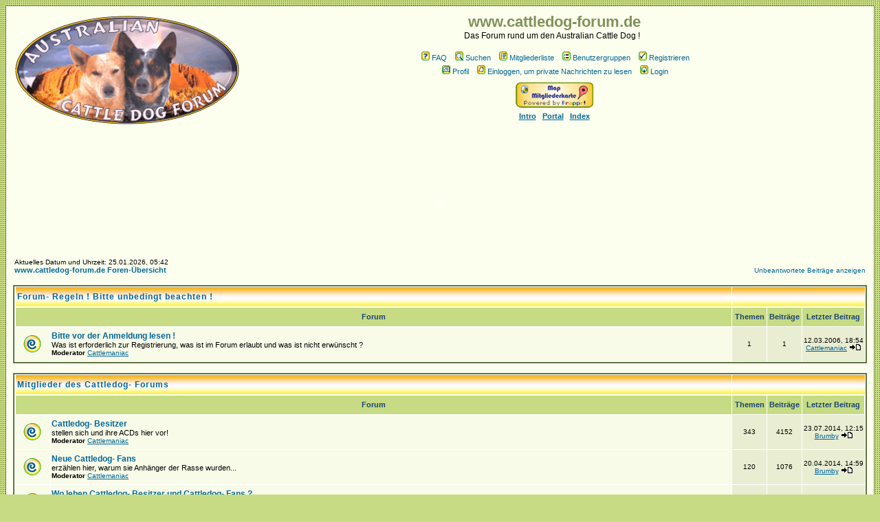

--- FILE ---
content_type: text/html
request_url: http://www.cattledogforum.de/index.php?sid=8fbd69466e24c2796cfda613d3d9d7ac
body_size: 66729
content:
<!DOCTYPE HTML PUBLIC "-//W3C//DTD HTML 4.01 Transitional//EN">
<html dir="ltr">
<head>
<meta http-equiv="Content-Type" content="text/html; charset=iso-8859-1">
<meta http-equiv="Content-Style-Type" content="text/css">

<link rel="top" href="./index.php?sid=0192ceaa813dd49603406c0b28c80506" title="www.cattledog-forum.de Foren-Übersicht" />
<link rel="search" href="./search.php?sid=0192ceaa813dd49603406c0b28c80506" title="Suchen" />
<link rel="help" href="./faq.php?sid=0192ceaa813dd49603406c0b28c80506" title="FAQ" />
<link rel="author" href="./memberlist.php?sid=0192ceaa813dd49603406c0b28c80506" title="Mitgliederliste" />

<title>www.cattledog-forum.de :: Index</title>
<link rel="stylesheet" href="templates/Acid/Acid.css" type="text/css">

</head>
<body bgcolor="#FDFFEE" text="#000000" link="#006699" vlink="#006699">

<a name="top"></a>

<table width="100%" cellspacing="0" cellpadding="10" border="0" align="center">
	<tr>
		<td class="bodyline"><table width="100%" cellspacing="0" cellpadding="0" border="0">
			<tr>
				<td><a href="index.php?sid=0192ceaa813dd49603406c0b28c80506"><img src="templates/Acid/images/mylogo.gif" border="0" alt="www.cattledog-forum.de Foren-Übersicht" vspace="1" /></a></td>
				<td align="center" width="100%" valign="middle"><span class="maintitle">www.cattledog-forum.de</span><br /><span class="gen">Das Forum rund um den Australian Cattle Dog !
</a>&nbsp<span><br /><br />
				<table cellspacing="0" cellpadding="2" border="0">
					<tr>
						<td align="center" valign="top" nowrap="nowrap"><span class="mainmenu">

&nbsp;<a href="faq.php?sid=0192ceaa813dd49603406c0b28c80506" class="mainmenu"><img src="templates/Acid/images/icon_mini_faq.gif" width="12" height="13" border="0" alt="FAQ" hspace="3" />FAQ</a></span><span class="mainmenu">&nbsp;
&nbsp;<a href="search.php?sid=0192ceaa813dd49603406c0b28c80506" class="mainmenu"><img src="templates/Acid/images/icon_mini_search.gif" width="12" height="13" border="0" alt="Suchen" hspace="3" />Suchen</a>&nbsp;
&nbsp;<a href="memberlist.php?sid=0192ceaa813dd49603406c0b28c80506" class="mainmenu"><img src="templates/Acid/images/icon_mini_members.gif" width="12" height="13" border="0" alt="Mitgliederliste" hspace="3" />Mitgliederliste</a>&nbsp;
&nbsp;<a href="groupcp.php?sid=0192ceaa813dd49603406c0b28c80506" class="mainmenu"><img src="templates/Acid/images/icon_mini_groups.gif" width="12" height="13" border="0" alt="Benutzergruppen" hspace="3" />Benutzergruppen</a>&nbsp;



&nbsp;<a href="profile.php?mode=register&amp;sid=0192ceaa813dd49603406c0b28c80506" class="mainmenu"><img src="templates/Acid/images/icon_mini_register.gif" width="12" height="13" border="0" alt="Registrieren" hspace="3" />Registrieren</a></span>&nbsp;


</td>
					</tr>
					<tr>
						<td height="25" align="center" valign="top" nowrap="nowrap"><span class="mainmenu">
&nbsp;<a href="profile.php?mode=editprofile&amp;sid=0192ceaa813dd49603406c0b28c80506" class="mainmenu"><img src="templates/Acid/images/icon_mini_profile.gif" width="12" height="13" border="0" alt="Profil" hspace="3" />Profil</a>&nbsp;
&nbsp;<a href="privmsg.php?folder=inbox&amp;sid=0192ceaa813dd49603406c0b28c80506" class="mainmenu"><img src="templates/Acid/images/icon_mini_message.gif" width="12" height="13" border="0" alt="Einloggen, um private Nachrichten zu lesen" hspace="3" />Einloggen, um private Nachrichten zu lesen</a>&nbsp;
&nbsp;<a href="login.php?sid=0192ceaa813dd49603406c0b28c80506" class="mainmenu"><img src="templates/Acid/images/icon_mini_login.gif" width="12" height="13" border="0" alt="Login" hspace="3" />Login</a>&nbsp;


</td>
					</tr>
					<tr>
						<td height="25" align="center" valign="top" nowrap="nowrap"><span class="mainmenu">
&nbsp;<a href="http://www.frappr.com/cattledogforum"><img src="http://www.cattlemaniac.de/forum/templates/Acid/images/frappr link selbstgemacht.gif" border="0" alt="Check out our Frappr!" title="Check out our Frappr!"></a>&nbsp;

</span></td>


</tr>

<!-- Intro + Portal MOD START -->
<tr>
<td height="25" align="center" valign="top" nowrap="nowrap"><span class="mainmenu"><b>&nbsp;<a href="intro.php?sid=0192ceaa813dd49603406c0b28c80506">Intro</a>&nbsp;
&nbsp;<a href="portal.php?sid=0192ceaa813dd49603406c0b28c80506">Portal</a>&nbsp;
&nbsp;<a href="index.php?sid=0192ceaa813dd49603406c0b28c80506">Index</a>&nbsp;</b></span></td>
</tr>
<!-- Intro + Portal MOD END -->

				</table></td>
			</tr>
		</table>

		<br />
<div align="center"><br /><embed quality="high" type="application/x-shockwave-flash" pluginspage="http://www.macromedia.com/go/getflashplayer" wmode="transparent" src="http://widget.slide.com/widgets/frapprticker.swf" name="flashticker" salign="l" align="middle" scale="noscale" width="800" height="160" flashvars="site=www.frappr.com/?a=slidewidget&gid=348054" bgcolor="#f5f5f5" /><br />
<table width="100%" cellspacing="0" cellpadding="2" border="0" align="center">
  <tr>
	<td align="left" valign="bottom"><span class="gensmall">
	Aktuelles Datum und Uhrzeit: 25.01.2026, 05:42<br /></span><span class="nav"><a href="index.php?sid=0192ceaa813dd49603406c0b28c80506" class="nav">www.cattledog-forum.de Foren-Übersicht</a></span></td>
	<td align="right" valign="bottom" class="gensmall">
		<a href="search.php?search_id=unanswered&amp;sid=0192ceaa813dd49603406c0b28c80506" class="gensmall">Unbeantwortete Beiträge anzeigen</a></td>
  </tr>
</table>


<table width="100%" cellpadding="2" cellspacing="1" border="0" class="forumline">

  <tr>
   <td class="catLeft" colspan="2" height="28"><span class="cattitle"><a href="index.php?c=11&amp;sid=0192ceaa813dd49603406c0b28c80506" class="cattitle">Forum- Regeln ! Bitte unbedingt beachten !</a></span></td>
	<td class="rowpic" colspan="3" align="right">&nbsp;</td>
  </tr>


  <tr>
	<th colspan="2" class="thCornerL" height="25" nowrap="nowrap"> Forum </th>
	<th width="50" class="thTop" nowrap="nowrap"> Themen </th>
	<th width="50" class="thTop" nowrap="nowrap"> Beiträge </th>
	<th class="thCornerR" nowrap="nowrap"> Letzter&nbsp;Beitrag </th>
  </tr>


  <tr>
	<td class="row1" align="center" valign="middle" height="50"><img src="templates/Acid/images/folder_big.gif" width="46" height="25" alt="Keine neuen Beiträge" title="Keine neuen Beiträge" /></td>
	<td class="row1" width="100%" height="50"><span class="forumlink"> <a href="viewforum.php?f=30&amp;sid=0192ceaa813dd49603406c0b28c80506" class="forumlink">Bitte vor der Anmeldung lesen !</a><br />
	  </span> <span class="genmed">Was ist erforderlich zur Registrierung, was ist im Forum erlaubt und was ist nicht erwünscht ?<br />
	  </span><span class="gensmall"><b>Moderator</b> <a href="profile.php?mode=viewprofile&amp;u=2&amp;sid=0192ceaa813dd49603406c0b28c80506">Cattlemaniac</a></span></td>
	<td class="row2" align="center" valign="middle" height="50"><span class="gensmall">1</span></td>
	<td class="row2" align="center" valign="middle" height="50"><span class="gensmall">1</span></td>
	<td class="row2" align="center" valign="middle" height="50" nowrap="nowrap"> <span class="gensmall">12.03.2006, 18:54<br /><a href="profile.php?mode=viewprofile&amp;u=2&amp;sid=0192ceaa813dd49603406c0b28c80506">Cattlemaniac</a> <a href="viewtopic.php?p=1008&amp;sid=0192ceaa813dd49603406c0b28c80506#1008"><img src="templates/Acid/images/icon_latest_reply.gif" border="0" alt="Letzten Beitrag anzeigen" title="Letzten Beitrag anzeigen" /></a></span></td>
  </tr>

<br />
</table>

<table width="100%" cellpadding="2" cellspacing="1" border="0" class="forumline">

  <tr>
   <td class="catLeft" colspan="2" height="28"><span class="cattitle"><a href="index.php?c=2&amp;sid=0192ceaa813dd49603406c0b28c80506" class="cattitle">Mitglieder des Cattledog- Forums</a></span></td>
	<td class="rowpic" colspan="3" align="right">&nbsp;</td>
  </tr>


  <tr>
	<th colspan="2" class="thCornerL" height="25" nowrap="nowrap"> Forum </th>
	<th width="50" class="thTop" nowrap="nowrap"> Themen </th>
	<th width="50" class="thTop" nowrap="nowrap"> Beiträge </th>
	<th class="thCornerR" nowrap="nowrap"> Letzter&nbsp;Beitrag </th>
  </tr>


  <tr>
	<td class="row1" align="center" valign="middle" height="50"><img src="templates/Acid/images/folder_big.gif" width="46" height="25" alt="Keine neuen Beiträge" title="Keine neuen Beiträge" /></td>
	<td class="row1" width="100%" height="50"><span class="forumlink"> <a href="viewforum.php?f=5&amp;sid=0192ceaa813dd49603406c0b28c80506" class="forumlink">Cattledog- Besitzer</a><br />
	  </span> <span class="genmed">stellen sich und ihre ACDs hier vor!<br />
	  </span><span class="gensmall"><b>Moderator</b> <a href="profile.php?mode=viewprofile&amp;u=2&amp;sid=0192ceaa813dd49603406c0b28c80506">Cattlemaniac</a></span></td>
	<td class="row2" align="center" valign="middle" height="50"><span class="gensmall">343</span></td>
	<td class="row2" align="center" valign="middle" height="50"><span class="gensmall">4152</span></td>
	<td class="row2" align="center" valign="middle" height="50" nowrap="nowrap"> <span class="gensmall">23.07.2014, 12:15<br /><a href="profile.php?mode=viewprofile&amp;u=4081&amp;sid=0192ceaa813dd49603406c0b28c80506">Brumby</a> <a href="viewtopic.php?p=35899&amp;sid=0192ceaa813dd49603406c0b28c80506#35899"><img src="templates/Acid/images/icon_latest_reply.gif" border="0" alt="Letzten Beitrag anzeigen" title="Letzten Beitrag anzeigen" /></a></span></td>
  </tr>
  <tr>
	<td class="row1" align="center" valign="middle" height="50"><img src="templates/Acid/images/folder_big.gif" width="46" height="25" alt="Keine neuen Beiträge" title="Keine neuen Beiträge" /></td>
	<td class="row1" width="100%" height="50"><span class="forumlink"> <a href="viewforum.php?f=4&amp;sid=0192ceaa813dd49603406c0b28c80506" class="forumlink">Neue Cattledog- Fans</a><br />
	  </span> <span class="genmed">erzählen hier, warum sie Anhänger der Rasse wurden...<br />
	  </span><span class="gensmall"><b>Moderator</b> <a href="profile.php?mode=viewprofile&amp;u=2&amp;sid=0192ceaa813dd49603406c0b28c80506">Cattlemaniac</a></span></td>
	<td class="row2" align="center" valign="middle" height="50"><span class="gensmall">120</span></td>
	<td class="row2" align="center" valign="middle" height="50"><span class="gensmall">1076</span></td>
	<td class="row2" align="center" valign="middle" height="50" nowrap="nowrap"> <span class="gensmall">20.04.2014, 14:59<br /><a href="profile.php?mode=viewprofile&amp;u=4081&amp;sid=0192ceaa813dd49603406c0b28c80506">Brumby</a> <a href="viewtopic.php?p=35893&amp;sid=0192ceaa813dd49603406c0b28c80506#35893"><img src="templates/Acid/images/icon_latest_reply.gif" border="0" alt="Letzten Beitrag anzeigen" title="Letzten Beitrag anzeigen" /></a></span></td>
  </tr>
  <tr>
	<td class="row1" align="center" valign="middle" height="50"><img src="templates/Acid/images/folder_big.gif" width="46" height="25" alt="Keine neuen Beiträge" title="Keine neuen Beiträge" /></td>
	<td class="row1" width="100%" height="50"><span class="forumlink"> <a href="viewforum.php?f=39&amp;sid=0192ceaa813dd49603406c0b28c80506" class="forumlink">Wo leben Cattledog- Besitzer und Cattledog- Fans ?</a><br />
	  </span> <span class="genmed">Frappr- Karte<br />
	  </span><span class="gensmall">&nbsp; &nbsp;</span></td>
	<td class="row2" align="center" valign="middle" height="50"><span class="gensmall">9</span></td>
	<td class="row2" align="center" valign="middle" height="50"><span class="gensmall">287</span></td>
	<td class="row2" align="center" valign="middle" height="50" nowrap="nowrap"> <span class="gensmall">16.09.2016, 16:21<br /><a href="profile.php?mode=viewprofile&amp;u=2758&amp;sid=0192ceaa813dd49603406c0b28c80506">El Bandolero</a> <a href="viewtopic.php?p=35909&amp;sid=0192ceaa813dd49603406c0b28c80506#35909"><img src="templates/Acid/images/icon_latest_reply.gif" border="0" alt="Letzten Beitrag anzeigen" title="Letzten Beitrag anzeigen" /></a></span></td>
  </tr>
  <tr>
	<td class="row1" align="center" valign="middle" height="50"><img src="templates/Acid/images/folder_big.gif" width="46" height="25" alt="Keine neuen Beiträge" title="Keine neuen Beiträge" /></td>
	<td class="row1" width="100%" height="50"><span class="forumlink"> <a href="viewforum.php?f=47&amp;sid=0192ceaa813dd49603406c0b28c80506" class="forumlink">Link- Listen</a><br />
	  </span> <span class="genmed">Hier werden Links zu User- Homepages aufgelistet !<br />
	  </span><span class="gensmall">&nbsp; &nbsp;</span></td>
	<td class="row2" align="center" valign="middle" height="50"><span class="gensmall">3</span></td>
	<td class="row2" align="center" valign="middle" height="50"><span class="gensmall">3</span></td>
	<td class="row2" align="center" valign="middle" height="50" nowrap="nowrap"> <span class="gensmall">08.02.2010, 14:13<br /><a href="profile.php?mode=viewprofile&amp;u=2&amp;sid=0192ceaa813dd49603406c0b28c80506">Cattlemaniac</a> <a href="viewtopic.php?p=29566&amp;sid=0192ceaa813dd49603406c0b28c80506#29566"><img src="templates/Acid/images/icon_latest_reply.gif" border="0" alt="Letzten Beitrag anzeigen" title="Letzten Beitrag anzeigen" /></a></span></td>
  </tr>
  <tr>
	<td class="row1" align="center" valign="middle" height="50"><img src="templates/Acid/images/folder_big.gif" width="46" height="25" alt="Keine neuen Beiträge" title="Keine neuen Beiträge" /></td>
	<td class="row1" width="100%" height="50"><span class="forumlink"> <a href="viewforum.php?f=49&amp;sid=0192ceaa813dd49603406c0b28c80506" class="forumlink">Neuigkeiten aus der ACD- Zuchtstätte Cattlemaniac</a><br />
	  </span> <span class="genmed"><br />
	  </span><span class="gensmall">&nbsp; &nbsp;</span></td>
	<td class="row2" align="center" valign="middle" height="50"><span class="gensmall">14</span></td>
	<td class="row2" align="center" valign="middle" height="50"><span class="gensmall">70</span></td>
	<td class="row2" align="center" valign="middle" height="50" nowrap="nowrap"> <span class="gensmall">12.02.2011, 15:18<br /><a href="profile.php?mode=viewprofile&amp;u=94&amp;sid=0192ceaa813dd49603406c0b28c80506">Monika</a> <a href="viewtopic.php?p=33049&amp;sid=0192ceaa813dd49603406c0b28c80506#33049"><img src="templates/Acid/images/icon_latest_reply.gif" border="0" alt="Letzten Beitrag anzeigen" title="Letzten Beitrag anzeigen" /></a></span></td>
  </tr>

<br />
</table>

<table width="100%" cellpadding="2" cellspacing="1" border="0" class="forumline">

  <tr>
   <td class="catLeft" colspan="2" height="28"><span class="cattitle"><a href="index.php?c=14&amp;sid=0192ceaa813dd49603406c0b28c80506" class="cattitle">Antworten auf oft gestellte allgemeine Fragen zur Rasse Australian Cattle Dog</a></span></td>
	<td class="rowpic" colspan="3" align="right">&nbsp;</td>
  </tr>


  <tr>
	<th colspan="2" class="thCornerL" height="25" nowrap="nowrap"> Forum </th>
	<th width="50" class="thTop" nowrap="nowrap"> Themen </th>
	<th width="50" class="thTop" nowrap="nowrap"> Beiträge </th>
	<th class="thCornerR" nowrap="nowrap"> Letzter&nbsp;Beitrag </th>
  </tr>


  <tr>
	<td class="row1" align="center" valign="middle" height="50"><img src="templates/Acid/images/folder_big.gif" width="46" height="25" alt="Keine neuen Beiträge" title="Keine neuen Beiträge" /></td>
	<td class="row1" width="100%" height="50"><span class="forumlink"> <a href="viewforum.php?f=46&amp;sid=0192ceaa813dd49603406c0b28c80506" class="forumlink">Cattledog - FAQ</a><br />
	  </span> <span class="genmed">Hier findet man Antworten auf allgemeine Fragen zu ACDs, etwa auf: wie finde ich einen Züchter? Welches sind die Zuchtvoraussetzungen? etc. etc. <br />
	  </span><span class="gensmall">&nbsp; &nbsp;</span></td>
	<td class="row2" align="center" valign="middle" height="50"><span class="gensmall">11</span></td>
	<td class="row2" align="center" valign="middle" height="50"><span class="gensmall">63</span></td>
	<td class="row2" align="center" valign="middle" height="50" nowrap="nowrap"> <span class="gensmall">19.12.2012, 01:12<br /><a href="profile.php?mode=viewprofile&amp;u=1912&amp;sid=0192ceaa813dd49603406c0b28c80506">Australops</a> <a href="viewtopic.php?p=35595&amp;sid=0192ceaa813dd49603406c0b28c80506#35595"><img src="templates/Acid/images/icon_latest_reply.gif" border="0" alt="Letzten Beitrag anzeigen" title="Letzten Beitrag anzeigen" /></a></span></td>
  </tr>

<br />
</table>

<table width="100%" cellpadding="2" cellspacing="1" border="0" class="forumline">

  <tr>
   <td class="catLeft" colspan="2" height="28"><span class="cattitle"><a href="index.php?c=10&amp;sid=0192ceaa813dd49603406c0b28c80506" class="cattitle">Typisch Cattledog !</a></span></td>
	<td class="rowpic" colspan="3" align="right">&nbsp;</td>
  </tr>


  <tr>
	<th colspan="2" class="thCornerL" height="25" nowrap="nowrap"> Forum </th>
	<th width="50" class="thTop" nowrap="nowrap"> Themen </th>
	<th width="50" class="thTop" nowrap="nowrap"> Beiträge </th>
	<th class="thCornerR" nowrap="nowrap"> Letzter&nbsp;Beitrag </th>
  </tr>


  <tr>
	<td class="row1" align="center" valign="middle" height="50"><img src="templates/Acid/images/folder_big.gif" width="46" height="25" alt="Keine neuen Beiträge" title="Keine neuen Beiträge" /></td>
	<td class="row1" width="100%" height="50"><span class="forumlink"> <a href="viewforum.php?f=28&amp;sid=0192ceaa813dd49603406c0b28c80506" class="forumlink">So clever ist unser Cattledog...</a><br />
	  </span> <span class="genmed">Was unsere Cattledogs alles besonderes können<br />
	  </span><span class="gensmall">&nbsp; &nbsp;</span></td>
	<td class="row2" align="center" valign="middle" height="50"><span class="gensmall">78</span></td>
	<td class="row2" align="center" valign="middle" height="50"><span class="gensmall">641</span></td>
	<td class="row2" align="center" valign="middle" height="50" nowrap="nowrap"> <span class="gensmall">11.04.2012, 18:18<br /><a href="profile.php?mode=viewprofile&amp;u=3394&amp;sid=0192ceaa813dd49603406c0b28c80506">Sidman</a> <a href="viewtopic.php?p=35373&amp;sid=0192ceaa813dd49603406c0b28c80506#35373"><img src="templates/Acid/images/icon_latest_reply.gif" border="0" alt="Letzten Beitrag anzeigen" title="Letzten Beitrag anzeigen" /></a></span></td>
  </tr>
  <tr>
	<td class="row1" align="center" valign="middle" height="50"><img src="templates/Acid/images/folder_big.gif" width="46" height="25" alt="Keine neuen Beiträge" title="Keine neuen Beiträge" /></td>
	<td class="row1" width="100%" height="50"><span class="forumlink"> <a href="viewforum.php?f=29&amp;sid=0192ceaa813dd49603406c0b28c80506" class="forumlink">So brav ist unser Cattledog...</a><br />
	  </span> <span class="genmed">Was unsere Cattledogs alles für uns tun...<br />
	  </span><span class="gensmall">&nbsp; &nbsp;</span></td>
	<td class="row2" align="center" valign="middle" height="50"><span class="gensmall">31</span></td>
	<td class="row2" align="center" valign="middle" height="50"><span class="gensmall">196</span></td>
	<td class="row2" align="center" valign="middle" height="50" nowrap="nowrap"> <span class="gensmall">26.06.2014, 05:35<br /><a href="profile.php?mode=viewprofile&amp;u=1069&amp;sid=0192ceaa813dd49603406c0b28c80506">SonjaBenny</a> <a href="viewtopic.php?p=35895&amp;sid=0192ceaa813dd49603406c0b28c80506#35895"><img src="templates/Acid/images/icon_latest_reply.gif" border="0" alt="Letzten Beitrag anzeigen" title="Letzten Beitrag anzeigen" /></a></span></td>
  </tr>
  <tr>
	<td class="row1" align="center" valign="middle" height="50"><img src="templates/Acid/images/folder_big.gif" width="46" height="25" alt="Keine neuen Beiträge" title="Keine neuen Beiträge" /></td>
	<td class="row1" width="100%" height="50"><span class="forumlink"> <a href="viewforum.php?f=45&amp;sid=0192ceaa813dd49603406c0b28c80506" class="forumlink">Abschied und Erinnerung</a><br />
	  </span> <span class="genmed">In diesem Forum ist Raum dafür, die Trauer über den Verlust und aber auch die Freude an schönen Erinnerungen an die Hunde, die man verloren hat, mit anderen zu teilen<br />
	  </span><span class="gensmall">&nbsp; &nbsp;</span></td>
	<td class="row2" align="center" valign="middle" height="50"><span class="gensmall">18</span></td>
	<td class="row2" align="center" valign="middle" height="50"><span class="gensmall">187</span></td>
	<td class="row2" align="center" valign="middle" height="50" nowrap="nowrap"> <span class="gensmall">09.12.2011, 00:16<br /><a href="profile.php?mode=viewprofile&amp;u=1694&amp;sid=0192ceaa813dd49603406c0b28c80506">Beatrice</a> <a href="viewtopic.php?p=35082&amp;sid=0192ceaa813dd49603406c0b28c80506#35082"><img src="templates/Acid/images/icon_latest_reply.gif" border="0" alt="Letzten Beitrag anzeigen" title="Letzten Beitrag anzeigen" /></a></span></td>
  </tr>
  <tr>
	<td class="row1" align="center" valign="middle" height="50"><img src="templates/Acid/images/folder_big.gif" width="46" height="25" alt="Keine neuen Beiträge" title="Keine neuen Beiträge" /></td>
	<td class="row1" width="100%" height="50"><span class="forumlink"> <a href="viewforum.php?f=41&amp;sid=0192ceaa813dd49603406c0b28c80506" class="forumlink">Welpen- Talk ...</a><br />
	  </span> <span class="genmed">Hier ist das Forum, in welches jeder User kleine (lustige oder erstaunliche) Geschichten über seinen ACD- Welpen einstellen kann<br />
	  </span><span class="gensmall">&nbsp; &nbsp;</span></td>
	<td class="row2" align="center" valign="middle" height="50"><span class="gensmall">38</span></td>
	<td class="row2" align="center" valign="middle" height="50"><span class="gensmall">337</span></td>
	<td class="row2" align="center" valign="middle" height="50" nowrap="nowrap"> <span class="gensmall">30.03.2010, 11:28<br /><a href="profile.php?mode=viewprofile&amp;u=1736&amp;sid=0192ceaa813dd49603406c0b28c80506">Läufer</a> <a href="viewtopic.php?p=30290&amp;sid=0192ceaa813dd49603406c0b28c80506#30290"><img src="templates/Acid/images/icon_latest_reply.gif" border="0" alt="Letzten Beitrag anzeigen" title="Letzten Beitrag anzeigen" /></a></span></td>
  </tr>
  <tr>
	<td class="row1" align="center" valign="middle" height="50"><img src="templates/Acid/images/folder_big.gif" width="46" height="25" alt="Keine neuen Beiträge" title="Keine neuen Beiträge" /></td>
	<td class="row1" width="100%" height="50"><span class="forumlink"> <a href="viewforum.php?f=40&amp;sid=0192ceaa813dd49603406c0b28c80506" class="forumlink">Cattledog- Foto- Wettbewerbe</a><br />
	  </span> <span class="genmed">Hier wird alle 2 Monate ein neuer ACD- Foto- Wettbewerb ausgeschrieben werden !<br />
	  </span><span class="gensmall">&nbsp; &nbsp;</span></td>
	<td class="row2" align="center" valign="middle" height="50"><span class="gensmall">21</span></td>
	<td class="row2" align="center" valign="middle" height="50"><span class="gensmall">424</span></td>
	<td class="row2" align="center" valign="middle" height="50" nowrap="nowrap"> <span class="gensmall">15.12.2012, 21:14<br /><a href="profile.php?mode=viewprofile&amp;u=1912&amp;sid=0192ceaa813dd49603406c0b28c80506">Australops</a> <a href="viewtopic.php?p=35588&amp;sid=0192ceaa813dd49603406c0b28c80506#35588"><img src="templates/Acid/images/icon_latest_reply.gif" border="0" alt="Letzten Beitrag anzeigen" title="Letzten Beitrag anzeigen" /></a></span></td>
  </tr>

<br />
</table>

<table width="100%" cellpadding="2" cellspacing="1" border="0" class="forumline">

  <tr>
   <td class="catLeft" colspan="2" height="28"><span class="cattitle"><a href="index.php?c=3&amp;sid=0192ceaa813dd49603406c0b28c80506" class="cattitle">Cattledog- Erziehung</a></span></td>
	<td class="rowpic" colspan="3" align="right">&nbsp;</td>
  </tr>


  <tr>
	<th colspan="2" class="thCornerL" height="25" nowrap="nowrap"> Forum </th>
	<th width="50" class="thTop" nowrap="nowrap"> Themen </th>
	<th width="50" class="thTop" nowrap="nowrap"> Beiträge </th>
	<th class="thCornerR" nowrap="nowrap"> Letzter&nbsp;Beitrag </th>
  </tr>


  <tr>
	<td class="row1" align="center" valign="middle" height="50"><img src="templates/Acid/images/folder_big.gif" width="46" height="25" alt="Keine neuen Beiträge" title="Keine neuen Beiträge" /></td>
	<td class="row1" width="100%" height="50"><span class="forumlink"> <a href="viewforum.php?f=2&amp;sid=0192ceaa813dd49603406c0b28c80506" class="forumlink">Cattledog- Welpen erziehen</a><br />
	  </span> <span class="genmed"><br />
	  </span><span class="gensmall"><b>Moderator</b> <a href="profile.php?mode=viewprofile&amp;u=2&amp;sid=0192ceaa813dd49603406c0b28c80506">Cattlemaniac</a></span></td>
	<td class="row2" align="center" valign="middle" height="50"><span class="gensmall">79</span></td>
	<td class="row2" align="center" valign="middle" height="50"><span class="gensmall">932</span></td>
	<td class="row2" align="center" valign="middle" height="50" nowrap="nowrap"> <span class="gensmall">13.09.2013, 23:52<br /><a href="profile.php?mode=viewprofile&amp;u=29&amp;sid=0192ceaa813dd49603406c0b28c80506">ViK</a> <a href="viewtopic.php?p=35856&amp;sid=0192ceaa813dd49603406c0b28c80506#35856"><img src="templates/Acid/images/icon_latest_reply.gif" border="0" alt="Letzten Beitrag anzeigen" title="Letzten Beitrag anzeigen" /></a></span></td>
  </tr>
  <tr>
	<td class="row1" align="center" valign="middle" height="50"><img src="templates/Acid/images/folder_big.gif" width="46" height="25" alt="Keine neuen Beiträge" title="Keine neuen Beiträge" /></td>
	<td class="row1" width="100%" height="50"><span class="forumlink"> <a href="viewforum.php?f=3&amp;sid=0192ceaa813dd49603406c0b28c80506" class="forumlink">Cattledogs zum Familienhund erziehen</a><br />
	  </span> <span class="genmed"><br />
	  </span><span class="gensmall"><b>Moderator</b> <a href="profile.php?mode=viewprofile&amp;u=2&amp;sid=0192ceaa813dd49603406c0b28c80506">Cattlemaniac</a></span></td>
	<td class="row2" align="center" valign="middle" height="50"><span class="gensmall">52</span></td>
	<td class="row2" align="center" valign="middle" height="50"><span class="gensmall">807</span></td>
	<td class="row2" align="center" valign="middle" height="50" nowrap="nowrap"> <span class="gensmall">04.07.2015, 06:35<br /><a href="profile.php?mode=viewprofile&amp;u=2758&amp;sid=0192ceaa813dd49603406c0b28c80506">El Bandolero</a> <a href="viewtopic.php?p=35906&amp;sid=0192ceaa813dd49603406c0b28c80506#35906"><img src="templates/Acid/images/icon_latest_reply.gif" border="0" alt="Letzten Beitrag anzeigen" title="Letzten Beitrag anzeigen" /></a></span></td>
  </tr>
  <tr>
	<td class="row1" align="center" valign="middle" height="50"><img src="templates/Acid/images/folder_big.gif" width="46" height="25" alt="Keine neuen Beiträge" title="Keine neuen Beiträge" /></td>
	<td class="row1" width="100%" height="50"><span class="forumlink"> <a href="viewforum.php?f=7&amp;sid=0192ceaa813dd49603406c0b28c80506" class="forumlink">Clickertraining in der Erziehung</a><br />
	  </span> <span class="genmed"><br />
	  </span><span class="gensmall"><b>Moderator</b> <a href="profile.php?mode=viewprofile&amp;u=2&amp;sid=0192ceaa813dd49603406c0b28c80506">Cattlemaniac</a></span></td>
	<td class="row2" align="center" valign="middle" height="50"><span class="gensmall">7</span></td>
	<td class="row2" align="center" valign="middle" height="50"><span class="gensmall">68</span></td>
	<td class="row2" align="center" valign="middle" height="50" nowrap="nowrap"> <span class="gensmall">31.03.2010, 11:50<br /><a href="profile.php?mode=viewprofile&amp;u=1883&amp;sid=0192ceaa813dd49603406c0b28c80506">Sergeant Pepper</a> <a href="viewtopic.php?p=30308&amp;sid=0192ceaa813dd49603406c0b28c80506#30308"><img src="templates/Acid/images/icon_latest_reply.gif" border="0" alt="Letzten Beitrag anzeigen" title="Letzten Beitrag anzeigen" /></a></span></td>
  </tr>

<br />
</table>

<table width="100%" cellpadding="2" cellspacing="1" border="0" class="forumline">

  <tr>
   <td class="catLeft" colspan="2" height="28"><span class="cattitle"><a href="index.php?c=4&amp;sid=0192ceaa813dd49603406c0b28c80506" class="cattitle">Cattledog- Ausbildung</a></span></td>
	<td class="rowpic" colspan="3" align="right">&nbsp;</td>
  </tr>


  <tr>
	<th colspan="2" class="thCornerL" height="25" nowrap="nowrap"> Forum </th>
	<th width="50" class="thTop" nowrap="nowrap"> Themen </th>
	<th width="50" class="thTop" nowrap="nowrap"> Beiträge </th>
	<th class="thCornerR" nowrap="nowrap"> Letzter&nbsp;Beitrag </th>
  </tr>


  <tr>
	<td class="row1" align="center" valign="middle" height="50"><img src="templates/Acid/images/folder_big.gif" width="46" height="25" alt="Keine neuen Beiträge" title="Keine neuen Beiträge" /></td>
	<td class="row1" width="100%" height="50"><span class="forumlink"> <a href="viewforum.php?f=6&amp;sid=0192ceaa813dd49603406c0b28c80506" class="forumlink">Agility mit Cattledogs</a><br />
	  </span> <span class="genmed"><br />
	  </span><span class="gensmall"><b>Moderator</b> <a href="profile.php?mode=viewprofile&amp;u=3&amp;sid=0192ceaa813dd49603406c0b28c80506">peter</a></span></td>
	<td class="row2" align="center" valign="middle" height="50"><span class="gensmall">69</span></td>
	<td class="row2" align="center" valign="middle" height="50"><span class="gensmall">633</span></td>
	<td class="row2" align="center" valign="middle" height="50" nowrap="nowrap"> <span class="gensmall">07.10.2013, 05:03<br /><a href="profile.php?mode=viewprofile&amp;u=2758&amp;sid=0192ceaa813dd49603406c0b28c80506">El Bandolero</a> <a href="viewtopic.php?p=35858&amp;sid=0192ceaa813dd49603406c0b28c80506#35858"><img src="templates/Acid/images/icon_latest_reply.gif" border="0" alt="Letzten Beitrag anzeigen" title="Letzten Beitrag anzeigen" /></a></span></td>
  </tr>
  <tr>
	<td class="row1" align="center" valign="middle" height="50"><img src="templates/Acid/images/folder_big.gif" width="46" height="25" alt="Keine neuen Beiträge" title="Keine neuen Beiträge" /></td>
	<td class="row1" width="100%" height="50"><span class="forumlink"> <a href="viewforum.php?f=8&amp;sid=0192ceaa813dd49603406c0b28c80506" class="forumlink">Herding mit Cattledogs</a><br />
	  </span> <span class="genmed"><br />
	  </span><span class="gensmall"><b>Moderator</b> <a href="profile.php?mode=viewprofile&amp;u=3&amp;sid=0192ceaa813dd49603406c0b28c80506">peter</a></span></td>
	<td class="row2" align="center" valign="middle" height="50"><span class="gensmall">54</span></td>
	<td class="row2" align="center" valign="middle" height="50"><span class="gensmall">568</span></td>
	<td class="row2" align="center" valign="middle" height="50" nowrap="nowrap"> <span class="gensmall">11.07.2013, 01:33<br /><a href="profile.php?mode=viewprofile&amp;u=2758&amp;sid=0192ceaa813dd49603406c0b28c80506">El Bandolero</a> <a href="viewtopic.php?p=35811&amp;sid=0192ceaa813dd49603406c0b28c80506#35811"><img src="templates/Acid/images/icon_latest_reply.gif" border="0" alt="Letzten Beitrag anzeigen" title="Letzten Beitrag anzeigen" /></a></span></td>
  </tr>
  <tr>
	<td class="row1" align="center" valign="middle" height="50"><img src="templates/Acid/images/folder_big.gif" width="46" height="25" alt="Keine neuen Beiträge" title="Keine neuen Beiträge" /></td>
	<td class="row1" width="100%" height="50"><span class="forumlink"> <a href="viewforum.php?f=9&amp;sid=0192ceaa813dd49603406c0b28c80506" class="forumlink">Schutzdienst mit Cattledogs</a><br />
	  </span> <span class="genmed"><br />
	  </span><span class="gensmall"><b>Moderator</b> <a href="profile.php?mode=viewprofile&amp;u=3&amp;sid=0192ceaa813dd49603406c0b28c80506">peter</a></span></td>
	<td class="row2" align="center" valign="middle" height="50"><span class="gensmall">36</span></td>
	<td class="row2" align="center" valign="middle" height="50"><span class="gensmall">530</span></td>
	<td class="row2" align="center" valign="middle" height="50" nowrap="nowrap"> <span class="gensmall">14.06.2012, 08:36<br /><a href="profile.php?mode=viewprofile&amp;u=1858&amp;sid=0192ceaa813dd49603406c0b28c80506">Franzi</a> <a href="viewtopic.php?p=35444&amp;sid=0192ceaa813dd49603406c0b28c80506#35444"><img src="templates/Acid/images/icon_latest_reply.gif" border="0" alt="Letzten Beitrag anzeigen" title="Letzten Beitrag anzeigen" /></a></span></td>
  </tr>
  <tr>
	<td class="row1" align="center" valign="middle" height="50"><img src="templates/Acid/images/folder_big.gif" width="46" height="25" alt="Keine neuen Beiträge" title="Keine neuen Beiträge" /></td>
	<td class="row1" width="100%" height="50"><span class="forumlink"> <a href="viewforum.php?f=10&amp;sid=0192ceaa813dd49603406c0b28c80506" class="forumlink">Fährte mit Cattledogs</a><br />
	  </span> <span class="genmed"><br />
	  </span><span class="gensmall"><b>Moderator</b> <a href="profile.php?mode=viewprofile&amp;u=3&amp;sid=0192ceaa813dd49603406c0b28c80506">peter</a></span></td>
	<td class="row2" align="center" valign="middle" height="50"><span class="gensmall">7</span></td>
	<td class="row2" align="center" valign="middle" height="50"><span class="gensmall">63</span></td>
	<td class="row2" align="center" valign="middle" height="50" nowrap="nowrap"> <span class="gensmall">24.10.2011, 18:30<br /><a href="profile.php?mode=viewprofile&amp;u=2877&amp;sid=0192ceaa813dd49603406c0b28c80506">Cat</a> <a href="viewtopic.php?p=34965&amp;sid=0192ceaa813dd49603406c0b28c80506#34965"><img src="templates/Acid/images/icon_latest_reply.gif" border="0" alt="Letzten Beitrag anzeigen" title="Letzten Beitrag anzeigen" /></a></span></td>
  </tr>
  <tr>
	<td class="row1" align="center" valign="middle" height="50"><img src="templates/Acid/images/folder_big.gif" width="46" height="25" alt="Keine neuen Beiträge" title="Keine neuen Beiträge" /></td>
	<td class="row1" width="100%" height="50"><span class="forumlink"> <a href="viewforum.php?f=11&amp;sid=0192ceaa813dd49603406c0b28c80506" class="forumlink">Rettungshundearbeit mit Cattledogs</a><br />
	  </span> <span class="genmed"><br />
	  </span><span class="gensmall"><b>Moderatoren</b> <a href="profile.php?mode=viewprofile&amp;u=2&amp;sid=0192ceaa813dd49603406c0b28c80506">Cattlemaniac</a>, <a href="profile.php?mode=viewprofile&amp;u=3&amp;sid=0192ceaa813dd49603406c0b28c80506">peter</a></span></td>
	<td class="row2" align="center" valign="middle" height="50"><span class="gensmall">34</span></td>
	<td class="row2" align="center" valign="middle" height="50"><span class="gensmall">325</span></td>
	<td class="row2" align="center" valign="middle" height="50" nowrap="nowrap"> <span class="gensmall">30.12.2012, 20:36<br /><a href="profile.php?mode=viewprofile&amp;u=4078&amp;sid=0192ceaa813dd49603406c0b28c80506">Anja H.</a> <a href="viewtopic.php?p=35603&amp;sid=0192ceaa813dd49603406c0b28c80506#35603"><img src="templates/Acid/images/icon_latest_reply.gif" border="0" alt="Letzten Beitrag anzeigen" title="Letzten Beitrag anzeigen" /></a></span></td>
  </tr>
  <tr>
	<td class="row1" align="center" valign="middle" height="50"><img src="templates/Acid/images/folder_big.gif" width="46" height="25" alt="Keine neuen Beiträge" title="Keine neuen Beiträge" /></td>
	<td class="row1" width="100%" height="50"><span class="forumlink"> <a href="viewforum.php?f=12&amp;sid=0192ceaa813dd49603406c0b28c80506" class="forumlink">Obedience mit Cattledogs</a><br />
	  </span> <span class="genmed"><br />
	  </span><span class="gensmall"><b>Moderator</b> <a href="profile.php?mode=viewprofile&amp;u=3&amp;sid=0192ceaa813dd49603406c0b28c80506">peter</a></span></td>
	<td class="row2" align="center" valign="middle" height="50"><span class="gensmall">30</span></td>
	<td class="row2" align="center" valign="middle" height="50"><span class="gensmall">234</span></td>
	<td class="row2" align="center" valign="middle" height="50" nowrap="nowrap"> <span class="gensmall">04.10.2012, 20:55<br /><a href="profile.php?mode=viewprofile&amp;u=1964&amp;sid=0192ceaa813dd49603406c0b28c80506">k9</a> <a href="viewtopic.php?p=35546&amp;sid=0192ceaa813dd49603406c0b28c80506#35546"><img src="templates/Acid/images/icon_latest_reply.gif" border="0" alt="Letzten Beitrag anzeigen" title="Letzten Beitrag anzeigen" /></a></span></td>
  </tr>
  <tr>
	<td class="row1" align="center" valign="middle" height="50"><img src="templates/Acid/images/folder_big.gif" width="46" height="25" alt="Keine neuen Beiträge" title="Keine neuen Beiträge" /></td>
	<td class="row1" width="100%" height="50"><span class="forumlink"> <a href="viewforum.php?f=17&amp;sid=0192ceaa813dd49603406c0b28c80506" class="forumlink">Disk- Dogging mit Cattledogs</a><br />
	  </span> <span class="genmed"><br />
	  </span><span class="gensmall">&nbsp; &nbsp;</span></td>
	<td class="row2" align="center" valign="middle" height="50"><span class="gensmall">24</span></td>
	<td class="row2" align="center" valign="middle" height="50"><span class="gensmall">122</span></td>
	<td class="row2" align="center" valign="middle" height="50" nowrap="nowrap"> <span class="gensmall">17.10.2012, 21:55<br /><a href="profile.php?mode=viewprofile&amp;u=1964&amp;sid=0192ceaa813dd49603406c0b28c80506">k9</a> <a href="viewtopic.php?p=35551&amp;sid=0192ceaa813dd49603406c0b28c80506#35551"><img src="templates/Acid/images/icon_latest_reply.gif" border="0" alt="Letzten Beitrag anzeigen" title="Letzten Beitrag anzeigen" /></a></span></td>
  </tr>
  <tr>
	<td class="row1" align="center" valign="middle" height="50"><img src="templates/Acid/images/folder_big.gif" width="46" height="25" alt="Keine neuen Beiträge" title="Keine neuen Beiträge" /></td>
	<td class="row1" width="100%" height="50"><span class="forumlink"> <a href="viewforum.php?f=31&amp;sid=0192ceaa813dd49603406c0b28c80506" class="forumlink">Zu was kann man Cattledogs noch ausbilden?</a><br />
	  </span> <span class="genmed">Cattledogs als Behindertenbegleithunde, Cattledogs als Reitbegleithunde, Cattledogs als Therapie- und Besuchshunde etc. ...<br />
	  </span><span class="gensmall">&nbsp; &nbsp;</span></td>
	<td class="row2" align="center" valign="middle" height="50"><span class="gensmall">63</span></td>
	<td class="row2" align="center" valign="middle" height="50"><span class="gensmall">586</span></td>
	<td class="row2" align="center" valign="middle" height="50" nowrap="nowrap"> <span class="gensmall">30.12.2015, 02:10<br /><a href="profile.php?mode=viewprofile&amp;u=2758&amp;sid=0192ceaa813dd49603406c0b28c80506">El Bandolero</a> <a href="viewtopic.php?p=35907&amp;sid=0192ceaa813dd49603406c0b28c80506#35907"><img src="templates/Acid/images/icon_latest_reply.gif" border="0" alt="Letzten Beitrag anzeigen" title="Letzten Beitrag anzeigen" /></a></span></td>
  </tr>
  <tr>
	<td class="row1" align="center" valign="middle" height="50"><img src="templates/Acid/images/folder_big.gif" width="46" height="25" alt="Keine neuen Beiträge" title="Keine neuen Beiträge" /></td>
	<td class="row1" width="100%" height="50"><span class="forumlink"> <a href="viewforum.php?f=15&amp;sid=0192ceaa813dd49603406c0b28c80506" class="forumlink">Clickertraining in der Ausbildung</a><br />
	  </span> <span class="genmed"><br />
	  </span><span class="gensmall"><b>Moderator</b> <a href="profile.php?mode=viewprofile&amp;u=2&amp;sid=0192ceaa813dd49603406c0b28c80506">Cattlemaniac</a></span></td>
	<td class="row2" align="center" valign="middle" height="50"><span class="gensmall">10</span></td>
	<td class="row2" align="center" valign="middle" height="50"><span class="gensmall">83</span></td>
	<td class="row2" align="center" valign="middle" height="50" nowrap="nowrap"> <span class="gensmall">19.05.2010, 23:13<br /><a href="profile.php?mode=viewprofile&amp;u=227&amp;sid=0192ceaa813dd49603406c0b28c80506">hamehu</a> <a href="viewtopic.php?p=30774&amp;sid=0192ceaa813dd49603406c0b28c80506#30774"><img src="templates/Acid/images/icon_latest_reply.gif" border="0" alt="Letzten Beitrag anzeigen" title="Letzten Beitrag anzeigen" /></a></span></td>
  </tr>

<br />
</table>

<table width="100%" cellpadding="2" cellspacing="1" border="0" class="forumline">

  <tr>
   <td class="catLeft" colspan="2" height="28"><span class="cattitle"><a href="index.php?c=5&amp;sid=0192ceaa813dd49603406c0b28c80506" class="cattitle">Cattledog- Gesundheit</a></span></td>
	<td class="rowpic" colspan="3" align="right">&nbsp;</td>
  </tr>


  <tr>
	<th colspan="2" class="thCornerL" height="25" nowrap="nowrap"> Forum </th>
	<th width="50" class="thTop" nowrap="nowrap"> Themen </th>
	<th width="50" class="thTop" nowrap="nowrap"> Beiträge </th>
	<th class="thCornerR" nowrap="nowrap"> Letzter&nbsp;Beitrag </th>
  </tr>


  <tr>
	<td class="row1" align="center" valign="middle" height="50"><img src="templates/Acid/images/folder_big.gif" width="46" height="25" alt="Keine neuen Beiträge" title="Keine neuen Beiträge" /></td>
	<td class="row1" width="100%" height="50"><span class="forumlink"> <a href="viewforum.php?f=13&amp;sid=0192ceaa813dd49603406c0b28c80506" class="forumlink">Skeletterkrankungen bei Cattledogs</a><br />
	  </span> <span class="genmed">Hier geht's um HD, Patella- Luxation und alle anderen Erkrankungen des Knochengerüstes<br />
	  </span><span class="gensmall"><b>Moderator</b> <a href="profile.php?mode=viewprofile&amp;u=8&amp;sid=0192ceaa813dd49603406c0b28c80506">Hot Chili</a></span></td>
	<td class="row2" align="center" valign="middle" height="50"><span class="gensmall">24</span></td>
	<td class="row2" align="center" valign="middle" height="50"><span class="gensmall">245</span></td>
	<td class="row2" align="center" valign="middle" height="50" nowrap="nowrap"> <span class="gensmall">05.01.2013, 09:22<br /><a href="profile.php?mode=viewprofile&amp;u=2197&amp;sid=0192ceaa813dd49603406c0b28c80506">Su.</a> <a href="viewtopic.php?p=35618&amp;sid=0192ceaa813dd49603406c0b28c80506#35618"><img src="templates/Acid/images/icon_latest_reply.gif" border="0" alt="Letzten Beitrag anzeigen" title="Letzten Beitrag anzeigen" /></a></span></td>
  </tr>
  <tr>
	<td class="row1" align="center" valign="middle" height="50"><img src="templates/Acid/images/folder_big.gif" width="46" height="25" alt="Keine neuen Beiträge" title="Keine neuen Beiträge" /></td>
	<td class="row1" width="100%" height="50"><span class="forumlink"> <a href="viewforum.php?f=14&amp;sid=0192ceaa813dd49603406c0b28c80506" class="forumlink">Augenkrankheiten bei Cattledogs</a><br />
	  </span> <span class="genmed">PRA, Katarakt und Co. ...<br />
	  </span><span class="gensmall">&nbsp; &nbsp;</span></td>
	<td class="row2" align="center" valign="middle" height="50"><span class="gensmall">23</span></td>
	<td class="row2" align="center" valign="middle" height="50"><span class="gensmall">245</span></td>
	<td class="row2" align="center" valign="middle" height="50" nowrap="nowrap"> <span class="gensmall">29.04.2015, 10:14<br /><a href="profile.php?mode=viewprofile&amp;u=1547&amp;sid=0192ceaa813dd49603406c0b28c80506">Armin</a> <a href="viewtopic.php?p=35905&amp;sid=0192ceaa813dd49603406c0b28c80506#35905"><img src="templates/Acid/images/icon_latest_reply.gif" border="0" alt="Letzten Beitrag anzeigen" title="Letzten Beitrag anzeigen" /></a></span></td>
  </tr>
  <tr>
	<td class="row1" align="center" valign="middle" height="50"><img src="templates/Acid/images/folder_big.gif" width="46" height="25" alt="Keine neuen Beiträge" title="Keine neuen Beiträge" /></td>
	<td class="row1" width="100%" height="50"><span class="forumlink"> <a href="viewforum.php?f=16&amp;sid=0192ceaa813dd49603406c0b28c80506" class="forumlink">Taube Cattledogs</a><br />
	  </span> <span class="genmed"><br />
	  </span><span class="gensmall"><b>Moderator</b> <a href="profile.php?mode=viewprofile&amp;u=23&amp;sid=0192ceaa813dd49603406c0b28c80506">Stefanie</a></span></td>
	<td class="row2" align="center" valign="middle" height="50"><span class="gensmall">43</span></td>
	<td class="row2" align="center" valign="middle" height="50"><span class="gensmall">428</span></td>
	<td class="row2" align="center" valign="middle" height="50" nowrap="nowrap"> <span class="gensmall">27.02.2014, 20:59<br /><a href="profile.php?mode=viewprofile&amp;u=1069&amp;sid=0192ceaa813dd49603406c0b28c80506">SonjaBenny</a> <a href="viewtopic.php?p=35879&amp;sid=0192ceaa813dd49603406c0b28c80506#35879"><img src="templates/Acid/images/icon_latest_reply.gif" border="0" alt="Letzten Beitrag anzeigen" title="Letzten Beitrag anzeigen" /></a></span></td>
  </tr>
  <tr>
	<td class="row1" align="center" valign="middle" height="50"><img src="templates/Acid/images/folder_big.gif" width="46" height="25" alt="Keine neuen Beiträge" title="Keine neuen Beiträge" /></td>
	<td class="row1" width="100%" height="50"><span class="forumlink"> <a href="viewforum.php?f=36&amp;sid=0192ceaa813dd49603406c0b28c80506" class="forumlink">...andere medizinische Probleme bei Cattledogs</a><br />
	  </span> <span class="genmed">Hier können Erfahrungen mit Problemen der inneren Organe, mit Haut- und Fellproblemen, mit Operationsfolgen, mit Epilepsie und mit allem anderen, was die Gesundheit unserer Hunde beeinträchtigen kann, ausgetauscht werden<br />
	  </span><span class="gensmall">&nbsp; &nbsp;</span></td>
	<td class="row2" align="center" valign="middle" height="50"><span class="gensmall">173</span></td>
	<td class="row2" align="center" valign="middle" height="50"><span class="gensmall">1987</span></td>
	<td class="row2" align="center" valign="middle" height="50" nowrap="nowrap"> <span class="gensmall">06.12.2013, 12:19<br /><a href="profile.php?mode=viewprofile&amp;u=257&amp;sid=0192ceaa813dd49603406c0b28c80506">Justina</a> <a href="viewtopic.php?p=35872&amp;sid=0192ceaa813dd49603406c0b28c80506#35872"><img src="templates/Acid/images/icon_latest_reply.gif" border="0" alt="Letzten Beitrag anzeigen" title="Letzten Beitrag anzeigen" /></a></span></td>
  </tr>

<br />
</table>

<table width="100%" cellpadding="2" cellspacing="1" border="0" class="forumline">

  <tr>
   <td class="catLeft" colspan="2" height="28"><span class="cattitle"><a href="index.php?c=6&amp;sid=0192ceaa813dd49603406c0b28c80506" class="cattitle">Cattledog- Ausstellungen</a></span></td>
	<td class="rowpic" colspan="3" align="right">&nbsp;</td>
  </tr>


  <tr>
	<th colspan="2" class="thCornerL" height="25" nowrap="nowrap"> Forum </th>
	<th width="50" class="thTop" nowrap="nowrap"> Themen </th>
	<th width="50" class="thTop" nowrap="nowrap"> Beiträge </th>
	<th class="thCornerR" nowrap="nowrap"> Letzter&nbsp;Beitrag </th>
  </tr>


  <tr>
	<td class="row1" align="center" valign="middle" height="50"><img src="templates/Acid/images/folder_big.gif" width="46" height="25" alt="Keine neuen Beiträge" title="Keine neuen Beiträge" /></td>
	<td class="row1" width="100%" height="50"><span class="forumlink"> <a href="viewforum.php?f=18&amp;sid=0192ceaa813dd49603406c0b28c80506" class="forumlink">Ausstellungs- Termine</a><br />
	  </span> <span class="genmed">Nationale Ausstellungen VDH, Internationale Ausstellungen FCI<br />
	  </span><span class="gensmall"><b>Moderator</b> <a href="profile.php?mode=viewprofile&amp;u=2&amp;sid=0192ceaa813dd49603406c0b28c80506">Cattlemaniac</a></span></td>
	<td class="row2" align="center" valign="middle" height="50"><span class="gensmall">95</span></td>
	<td class="row2" align="center" valign="middle" height="50"><span class="gensmall">1021</span></td>
	<td class="row2" align="center" valign="middle" height="50" nowrap="nowrap"> <span class="gensmall">02.04.2013, 15:45<br /><a href="profile.php?mode=viewprofile&amp;u=4081&amp;sid=0192ceaa813dd49603406c0b28c80506">Brumby</a> <a href="viewtopic.php?p=35788&amp;sid=0192ceaa813dd49603406c0b28c80506#35788"><img src="templates/Acid/images/icon_latest_reply.gif" border="0" alt="Letzten Beitrag anzeigen" title="Letzten Beitrag anzeigen" /></a></span></td>
  </tr>
  <tr>
	<td class="row1" align="center" valign="middle" height="50"><img src="templates/Acid/images/folder_big.gif" width="46" height="25" alt="Keine neuen Beiträge" title="Keine neuen Beiträge" /></td>
	<td class="row1" width="100%" height="50"><span class="forumlink"> <a href="viewforum.php?f=20&amp;sid=0192ceaa813dd49603406c0b28c80506" class="forumlink">ACDCD- Zuchtzulassungsveranstaltungen für Cattledogs</a><br />
	  </span> <span class="genmed">Termine- Voraussetzungen- wie melde ich meinen ACD zu einer ZZL an?<br />
	  </span><span class="gensmall"><b>Moderatoren</b> <a href="profile.php?mode=viewprofile&amp;u=2&amp;sid=0192ceaa813dd49603406c0b28c80506">Cattlemaniac</a>, <a href="profile.php?mode=viewprofile&amp;u=3&amp;sid=0192ceaa813dd49603406c0b28c80506">peter</a></span></td>
	<td class="row2" align="center" valign="middle" height="50"><span class="gensmall">10</span></td>
	<td class="row2" align="center" valign="middle" height="50"><span class="gensmall">139</span></td>
	<td class="row2" align="center" valign="middle" height="50" nowrap="nowrap"> <span class="gensmall">02.08.2011, 09:12<br /><a href="profile.php?mode=viewprofile&amp;u=1386&amp;sid=0192ceaa813dd49603406c0b28c80506">Challenger</a> <a href="viewtopic.php?p=34445&amp;sid=0192ceaa813dd49603406c0b28c80506#34445"><img src="templates/Acid/images/icon_latest_reply.gif" border="0" alt="Letzten Beitrag anzeigen" title="Letzten Beitrag anzeigen" /></a></span></td>
  </tr>

<br />
</table>

<table width="100%" cellpadding="2" cellspacing="1" border="0" class="forumline">

  <tr>
   <td class="catLeft" colspan="2" height="28"><span class="cattitle"><a href="index.php?c=8&amp;sid=0192ceaa813dd49603406c0b28c80506" class="cattitle">Cattledog- Veranstaltungen</a></span></td>
	<td class="rowpic" colspan="3" align="right">&nbsp;</td>
  </tr>


  <tr>
	<th colspan="2" class="thCornerL" height="25" nowrap="nowrap"> Forum </th>
	<th width="50" class="thTop" nowrap="nowrap"> Themen </th>
	<th width="50" class="thTop" nowrap="nowrap"> Beiträge </th>
	<th class="thCornerR" nowrap="nowrap"> Letzter&nbsp;Beitrag </th>
  </tr>


  <tr>
	<td class="row1" align="center" valign="middle" height="50"><img src="templates/Acid/images/folder_big.gif" width="46" height="25" alt="Keine neuen Beiträge" title="Keine neuen Beiträge" /></td>
	<td class="row1" width="100%" height="50"><span class="forumlink"> <a href="viewforum.php?f=24&amp;sid=0192ceaa813dd49603406c0b28c80506" class="forumlink">Cattledog- Treffen</a><br />
	  </span> <span class="genmed">Hier werden Termine gepostet, an denen sich Cattledog- Freunde mit ihren Hunden treffen<br />
	  </span><span class="gensmall"><b>Moderator</b> <a href="profile.php?mode=viewprofile&amp;u=3&amp;sid=0192ceaa813dd49603406c0b28c80506">peter</a></span></td>
	<td class="row2" align="center" valign="middle" height="50"><span class="gensmall">59</span></td>
	<td class="row2" align="center" valign="middle" height="50"><span class="gensmall">754</span></td>
	<td class="row2" align="center" valign="middle" height="50" nowrap="nowrap"> <span class="gensmall">12.10.2013, 02:05<br /><a href="profile.php?mode=viewprofile&amp;u=2758&amp;sid=0192ceaa813dd49603406c0b28c80506">El Bandolero</a> <a href="viewtopic.php?p=35859&amp;sid=0192ceaa813dd49603406c0b28c80506#35859"><img src="templates/Acid/images/icon_latest_reply.gif" border="0" alt="Letzten Beitrag anzeigen" title="Letzten Beitrag anzeigen" /></a></span></td>
  </tr>

<br />
</table>

<table width="100%" cellpadding="2" cellspacing="1" border="0" class="forumline">

  <tr>
   <td class="catLeft" colspan="2" height="28"><span class="cattitle"><a href="index.php?c=12&amp;sid=0192ceaa813dd49603406c0b28c80506" class="cattitle">Cattledog- Sammelsurium</a></span></td>
	<td class="rowpic" colspan="3" align="right">&nbsp;</td>
  </tr>


  <tr>
	<th colspan="2" class="thCornerL" height="25" nowrap="nowrap"> Forum </th>
	<th width="50" class="thTop" nowrap="nowrap"> Themen </th>
	<th width="50" class="thTop" nowrap="nowrap"> Beiträge </th>
	<th class="thCornerR" nowrap="nowrap"> Letzter&nbsp;Beitrag </th>
  </tr>


  <tr>
	<td class="row1" align="center" valign="middle" height="50"><img src="templates/Acid/images/folder_big.gif" width="46" height="25" alt="Keine neuen Beiträge" title="Keine neuen Beiträge" /></td>
	<td class="row1" width="100%" height="50"><span class="forumlink"> <a href="viewforum.php?f=32&amp;sid=0192ceaa813dd49603406c0b28c80506" class="forumlink">Forum für alle "Cattledog- Angelegenheiten", die in keine der anderen Kategorien passen</a><br />
	  </span> <span class="genmed">Bitte vorher aber genau nachschauen, ob es nicht doch oben schon ein Forum für Euren Thread gibt!<br />
	  </span><span class="gensmall">&nbsp; &nbsp;</span></td>
	<td class="row2" align="center" valign="middle" height="50"><span class="gensmall">495</span></td>
	<td class="row2" align="center" valign="middle" height="50"><span class="gensmall">5655</span></td>
	<td class="row2" align="center" valign="middle" height="50" nowrap="nowrap"> <span class="gensmall">03.01.2015, 02:03<br /><a href="profile.php?mode=viewprofile&amp;u=2758&amp;sid=0192ceaa813dd49603406c0b28c80506">El Bandolero</a> <a href="viewtopic.php?p=35904&amp;sid=0192ceaa813dd49603406c0b28c80506#35904"><img src="templates/Acid/images/icon_latest_reply.gif" border="0" alt="Letzten Beitrag anzeigen" title="Letzten Beitrag anzeigen" /></a></span></td>
  </tr>
  <tr>
	<td class="row1" align="center" valign="middle" height="50"><img src="templates/Acid/images/folder_big.gif" width="46" height="25" alt="Keine neuen Beiträge" title="Keine neuen Beiträge" /></td>
	<td class="row1" width="100%" height="50"><span class="forumlink"> <a href="viewforum.php?f=48&amp;sid=0192ceaa813dd49603406c0b28c80506" class="forumlink">Cattledogs in Not !</a><br />
	  </span> <span class="genmed">Hier können gerne Links zu Tierheimen eingestellt werden, in denen aktuell ein Cattledog zu finden ist... bitte aber KEINE privaten "Notfälle" ohne Rücksprache mit der Administration hier auflisten...<br />
	  </span><span class="gensmall">&nbsp; &nbsp;</span></td>
	<td class="row2" align="center" valign="middle" height="50"><span class="gensmall">52</span></td>
	<td class="row2" align="center" valign="middle" height="50"><span class="gensmall">903</span></td>
	<td class="row2" align="center" valign="middle" height="50" nowrap="nowrap"> <span class="gensmall">28.08.2014, 10:19<br /><a href="profile.php?mode=viewprofile&amp;u=1989&amp;sid=0192ceaa813dd49603406c0b28c80506">Eifelheeler</a> <a href="viewtopic.php?p=35902&amp;sid=0192ceaa813dd49603406c0b28c80506#35902"><img src="templates/Acid/images/icon_latest_reply.gif" border="0" alt="Letzten Beitrag anzeigen" title="Letzten Beitrag anzeigen" /></a></span></td>
  </tr>
  <tr>
	<td class="row1" align="center" valign="middle" height="50"><img src="templates/Acid/images/folder_big.gif" width="46" height="25" alt="Keine neuen Beiträge" title="Keine neuen Beiträge" /></td>
	<td class="row1" width="100%" height="50"><span class="forumlink"> <a href="viewforum.php?f=42&amp;sid=0192ceaa813dd49603406c0b28c80506" class="forumlink">Freizeit- Tipps für ACDs und ihre Besitzer</a><br />
	  </span> <span class="genmed">Hier ist der Platz für "Geheimtipps" zu entspannten Urlaubstagen oder auch schönen Spaziergängen mit Cattledogs...<br />
	  </span><span class="gensmall">&nbsp; &nbsp;</span></td>
	<td class="row2" align="center" valign="middle" height="50"><span class="gensmall">34</span></td>
	<td class="row2" align="center" valign="middle" height="50"><span class="gensmall">194</span></td>
	<td class="row2" align="center" valign="middle" height="50" nowrap="nowrap"> <span class="gensmall">16.06.2012, 16:07<br /><a href="profile.php?mode=viewprofile&amp;u=3394&amp;sid=0192ceaa813dd49603406c0b28c80506">Sidman</a> <a href="viewtopic.php?p=35451&amp;sid=0192ceaa813dd49603406c0b28c80506#35451"><img src="templates/Acid/images/icon_latest_reply.gif" border="0" alt="Letzten Beitrag anzeigen" title="Letzten Beitrag anzeigen" /></a></span></td>
  </tr>
  <tr>
	<td class="row1" align="center" valign="middle" height="50"><img src="templates/Acid/images/folder_big.gif" width="46" height="25" alt="Keine neuen Beiträge" title="Keine neuen Beiträge" /></td>
	<td class="row1" width="100%" height="50"><span class="forumlink"> <a href="viewforum.php?f=35&amp;sid=0192ceaa813dd49603406c0b28c80506" class="forumlink">Upps- war/ist das nicht ein Cattledog?</a><br />
	  </span> <span class="genmed">Hier kann man posten, wo man -vielleicht ganz unerwartet- einen Cattledog entdeckt hat...<br />
	  </span><span class="gensmall">&nbsp; &nbsp;</span></td>
	<td class="row2" align="center" valign="middle" height="50"><span class="gensmall">126</span></td>
	<td class="row2" align="center" valign="middle" height="50"><span class="gensmall">797</span></td>
	<td class="row2" align="center" valign="middle" height="50" nowrap="nowrap"> <span class="gensmall">25.08.2013, 10:13<br /><a href="profile.php?mode=viewprofile&amp;u=1331&amp;sid=0192ceaa813dd49603406c0b28c80506">Murphy</a> <a href="viewtopic.php?p=35841&amp;sid=0192ceaa813dd49603406c0b28c80506#35841"><img src="templates/Acid/images/icon_latest_reply.gif" border="0" alt="Letzten Beitrag anzeigen" title="Letzten Beitrag anzeigen" /></a></span></td>
  </tr>
  <tr>
	<td class="row1" align="center" valign="middle" height="50"><img src="templates/Acid/images/folder_big.gif" width="46" height="25" alt="Keine neuen Beiträge" title="Keine neuen Beiträge" /></td>
	<td class="row1" width="100%" height="50"><span class="forumlink"> <a href="viewforum.php?f=43&amp;sid=0192ceaa813dd49603406c0b28c80506" class="forumlink">Bilderrätsel...</a><br />
	  </span> <span class="genmed">...hier kann man raten, was da wohl abgebildet ist...<br />
	  </span><span class="gensmall">&nbsp; &nbsp;</span></td>
	<td class="row2" align="center" valign="middle" height="50"><span class="gensmall">7</span></td>
	<td class="row2" align="center" valign="middle" height="50"><span class="gensmall">320</span></td>
	<td class="row2" align="center" valign="middle" height="50" nowrap="nowrap"> <span class="gensmall">28.04.2010, 16:19<br /><a href="profile.php?mode=viewprofile&amp;u=1897&amp;sid=0192ceaa813dd49603406c0b28c80506">Max</a> <a href="viewtopic.php?p=30516&amp;sid=0192ceaa813dd49603406c0b28c80506#30516"><img src="templates/Acid/images/icon_latest_reply.gif" border="0" alt="Letzten Beitrag anzeigen" title="Letzten Beitrag anzeigen" /></a></span></td>
  </tr>
  <tr>
	<td class="row1" align="center" valign="middle" height="50"><img src="templates/Acid/images/folder_big.gif" width="46" height="25" alt="Keine neuen Beiträge" title="Keine neuen Beiträge" /></td>
	<td class="row1" width="100%" height="50"><span class="forumlink"> <a href="viewforum.php?f=44&amp;sid=0192ceaa813dd49603406c0b28c80506" class="forumlink">Rätsel- Auflösungen</a><br />
	  </span> <span class="genmed">Hier können jeweils diejenigen Foris, die mitgeraten haben, die Auflösungen der Foren-Rätsel finden<br />
	  </span><span class="gensmall">&nbsp; &nbsp;</span></td>
	<td class="row2" align="center" valign="middle" height="50"><span class="gensmall">5</span></td>
	<td class="row2" align="center" valign="middle" height="50"><span class="gensmall">32</span></td>
	<td class="row2" align="center" valign="middle" height="50" nowrap="nowrap"> <span class="gensmall">05.01.2008, 14:43<br /><a href="profile.php?mode=viewprofile&amp;u=821&amp;sid=0192ceaa813dd49603406c0b28c80506">ClaudiBB</a> <a href="viewtopic.php?p=18216&amp;sid=0192ceaa813dd49603406c0b28c80506#18216"><img src="templates/Acid/images/icon_latest_reply.gif" border="0" alt="Letzten Beitrag anzeigen" title="Letzten Beitrag anzeigen" /></a></span></td>
  </tr>
  <tr>
	<td class="row1" align="center" valign="middle" height="50"><img src="templates/Acid/images/folder_big.gif" width="46" height="25" alt="Keine neuen Beiträge" title="Keine neuen Beiträge" /></td>
	<td class="row1" width="100%" height="50"><span class="forumlink"> <a href="viewforum.php?f=37&amp;sid=0192ceaa813dd49603406c0b28c80506" class="forumlink">Cattledog- Zubehör : privat gesucht - privat gefunden</a><br />
	  </span> <span class="genmed">Der eine hat was im Keller stehen, was er nicht mehr braucht - der andere sucht etwas und möchte nicht viel Geld für eine Neuanschaffung ausgeben... diese beiden könnten sich hier treffen !<br />
	  </span><span class="gensmall">&nbsp; &nbsp;</span></td>
	<td class="row2" align="center" valign="middle" height="50"><span class="gensmall">29</span></td>
	<td class="row2" align="center" valign="middle" height="50"><span class="gensmall">155</span></td>
	<td class="row2" align="center" valign="middle" height="50" nowrap="nowrap"> <span class="gensmall">08.08.2011, 10:48<br /><a href="profile.php?mode=viewprofile&amp;u=1651&amp;sid=0192ceaa813dd49603406c0b28c80506">happy</a> <a href="viewtopic.php?p=34508&amp;sid=0192ceaa813dd49603406c0b28c80506#34508"><img src="templates/Acid/images/icon_latest_reply.gif" border="0" alt="Letzten Beitrag anzeigen" title="Letzten Beitrag anzeigen" /></a></span></td>
  </tr>

<br />
</table>

<table width="100%" cellspacing="0" border="0" align="center" cellpadding="2">
  <tr>
 	<td align="left">
 	</td>
	<td align="right"><span class="gensmall">Alle Zeiten sind GMT + 1 Stunde</span></td>
  </tr>
</table>

<table width="100%" cellpadding="3" cellspacing="1" border="0" class="forumline">
  <tr>
	<td class="catHead" colspan="2" height="28"><span class="cattitle"><a href="viewonline.php?sid=0192ceaa813dd49603406c0b28c80506" class="cattitle">Wer ist online?</a></span></td>
  </tr>
  <tr>
	<td class="row1" align="center" valign="middle" rowspan="3"><img src="templates/Acid/images/whosonline.gif" alt="Wer ist online?" /></td>
	<td class="row1" align="left" width="100%"><span class="gensmall">Unsere Benutzer haben insgesamt <b>26784</b> Beiträge geschrieben.<br />Wir haben <b>2537</b> registrierte Benutzer.<br />Der neueste Benutzer ist <b><a href="profile.php?mode=viewprofile&amp;u=6392&amp;sid=0192ceaa813dd49603406c0b28c80506">Thomasedilk</a></b>.</span>
	</td>
  </tr>
  <tr>
	<td class="row1" align="left"><span class="gensmall">Insgesamt sind <b>200</b> Benutzer online: Kein registrierter, kein versteckter und 200 Gäste. &nbsp; [ <span style="color:#FCB317">Administrator</span> ] &nbsp; [ <span style="color:#4DAF30">Moderator</span> ]<br />Der Rekord liegt bei <b>3685</b> Benutzern am 14.08.2025, 10:42.<br />Registrierte Benutzer: Keine</span></td>
  </tr>

<tr>
	<td class="row1" align="left"><span class="gensmall">Es ist/es sind <B>0</B> user in der ChatBox&nbsp;&nbsp;&nbsp;
	[ Logge Dich ein um die ChatBox zu betreten ]
	<br /><B></B>
	</span>
	</td>
  </tr>

</table>

<table width="100%" cellpadding="1" cellspacing="1" border="0">
<tr>
	<td align="left" valign="top"><span class="gensmall">Diese Daten zeigen an, wer in den letzten 5 Minuten online war.</span></td>
</tr>
</table>

<form method="post" action="login.php?sid=0192ceaa813dd49603406c0b28c80506">
  <table width="100%" cellpadding="3" cellspacing="1" border="0" class="forumline">
	<tr>
	  <td class="catHead" height="28"><a name="login"></a><span class="cattitle">Login</span></td>
	</tr>
	<tr>
	  <td class="row1" align="center" valign="middle" height="28"><span class="gensmall">Benutzername:
		<input class="post" type="text" name="username" size="10" />
		&nbsp;&nbsp;&nbsp;Passwort:
		<input class="post" type="password" name="password" size="10" maxlength="32" />
		&nbsp;&nbsp;&nbsp;
		<input type="submit" class="mainoption" name="login" value="Login" />
		</span> </td>
	</tr>
  </table>
</form>

<br clear="all" />

<table cellspacing="3" border="0" align="center" cellpadding="0">
  <tr>
	<td width="20" align="center"><img src="templates/Acid/images/folder_new.gif" alt="Neue Beiträge"/></td>
	<td><span class="gensmall">Neue Beiträge</span></td>
	<td>&nbsp;&nbsp;</td>
	<td width="20" align="center"><img src="templates/Acid/images/folder.gif" alt="Keine neuen Beiträge" /></td>
	<td><span class="gensmall">Keine neuen Beiträge</span></td>
	<td>&nbsp;&nbsp;</td>
	<td width="20" align="center"><img src="templates/Acid/images/folder_lock.gif" alt="Forum ist gesperrt" /></td>
	<td><span class="gensmall">Forum ist gesperrt</span></td>
  </tr>
</table>

<div align="center">
<a href="http://www.cattlemaniac.de"><img src=" http://www.cattlemaniac.de/forum/templates/Acid/images/banner welpen2008 a kl 75.jpg" border="0" alt="http://www.cattlemaniac.de/welpenlivecam/player384.htm" title="http://www.cattlemaniac.de/welpenlivecam/player384.htm" /></a>

<br /><br />&nbsp;<object width="300" height="250"><param name="movie" value="http://www.youtube.com/v/iCyv3MeoYHI&rel=1"></param><param name="wmode" value="transparent"></param><embed src="http://www.youtube.com/v/iCyv3MeoYHI&rel=1" type="application/x-shockwave-flash" wmode="transparent" width="425" height="355"></embed></object>

<span class="copyright">

<br />

<br />&nbsp;<a href="impressum.php?sid=0192ceaa813dd49603406c0b28c80506" class="gensmall">Impressum</a>&nbsp;

<br>
<!--
	We request you retain the full copyright notice below including the link to www.phpbb.com.
	This not only gives respect to the large amount of time given freely by the developers
	but also helps build interest, traffic and use of phpBB 2.0. If you cannot (for good
	reason) retain the full copyright we request you at least leave in place the
	Powered by phpBB line, with phpBB linked to www.phpbb.com. If you refuse
	to include even this then support on our forums may be affected.

	The phpBB Group : 2002
// -->
Powered by <a href="http://www.phpbb.com/" target="_phpbb" class="copyright">phpBB</a> &copy; 2001 - 2005 phpBB Group<br />
Theme ACID v. 2.0.18 par <a href="http://www.pixelistan.com">HEDONISM</a><br />
Deutsche Übersetzung von <a href="http://www.phpbb.de/" target="_blank" class="copyright">phpBB.de</a></span></div>
		</td>
	</tr>
</table>
</body>
</html>

